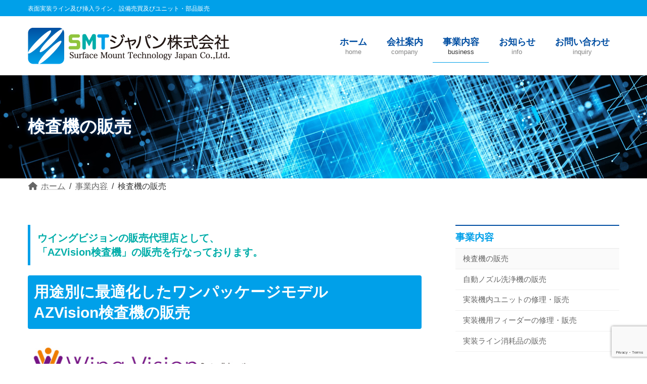

--- FILE ---
content_type: text/html; charset=utf-8
request_url: https://www.google.com/recaptcha/api2/anchor?ar=1&k=6LeWoYEiAAAAALLrm4_15d1goK_rhm06X09w-txn&co=aHR0cHM6Ly9zbXRqcC5uZXQ6NDQz&hl=en&v=PoyoqOPhxBO7pBk68S4YbpHZ&size=invisible&anchor-ms=20000&execute-ms=30000&cb=7gnm75iszbnn
body_size: 48775
content:
<!DOCTYPE HTML><html dir="ltr" lang="en"><head><meta http-equiv="Content-Type" content="text/html; charset=UTF-8">
<meta http-equiv="X-UA-Compatible" content="IE=edge">
<title>reCAPTCHA</title>
<style type="text/css">
/* cyrillic-ext */
@font-face {
  font-family: 'Roboto';
  font-style: normal;
  font-weight: 400;
  font-stretch: 100%;
  src: url(//fonts.gstatic.com/s/roboto/v48/KFO7CnqEu92Fr1ME7kSn66aGLdTylUAMa3GUBHMdazTgWw.woff2) format('woff2');
  unicode-range: U+0460-052F, U+1C80-1C8A, U+20B4, U+2DE0-2DFF, U+A640-A69F, U+FE2E-FE2F;
}
/* cyrillic */
@font-face {
  font-family: 'Roboto';
  font-style: normal;
  font-weight: 400;
  font-stretch: 100%;
  src: url(//fonts.gstatic.com/s/roboto/v48/KFO7CnqEu92Fr1ME7kSn66aGLdTylUAMa3iUBHMdazTgWw.woff2) format('woff2');
  unicode-range: U+0301, U+0400-045F, U+0490-0491, U+04B0-04B1, U+2116;
}
/* greek-ext */
@font-face {
  font-family: 'Roboto';
  font-style: normal;
  font-weight: 400;
  font-stretch: 100%;
  src: url(//fonts.gstatic.com/s/roboto/v48/KFO7CnqEu92Fr1ME7kSn66aGLdTylUAMa3CUBHMdazTgWw.woff2) format('woff2');
  unicode-range: U+1F00-1FFF;
}
/* greek */
@font-face {
  font-family: 'Roboto';
  font-style: normal;
  font-weight: 400;
  font-stretch: 100%;
  src: url(//fonts.gstatic.com/s/roboto/v48/KFO7CnqEu92Fr1ME7kSn66aGLdTylUAMa3-UBHMdazTgWw.woff2) format('woff2');
  unicode-range: U+0370-0377, U+037A-037F, U+0384-038A, U+038C, U+038E-03A1, U+03A3-03FF;
}
/* math */
@font-face {
  font-family: 'Roboto';
  font-style: normal;
  font-weight: 400;
  font-stretch: 100%;
  src: url(//fonts.gstatic.com/s/roboto/v48/KFO7CnqEu92Fr1ME7kSn66aGLdTylUAMawCUBHMdazTgWw.woff2) format('woff2');
  unicode-range: U+0302-0303, U+0305, U+0307-0308, U+0310, U+0312, U+0315, U+031A, U+0326-0327, U+032C, U+032F-0330, U+0332-0333, U+0338, U+033A, U+0346, U+034D, U+0391-03A1, U+03A3-03A9, U+03B1-03C9, U+03D1, U+03D5-03D6, U+03F0-03F1, U+03F4-03F5, U+2016-2017, U+2034-2038, U+203C, U+2040, U+2043, U+2047, U+2050, U+2057, U+205F, U+2070-2071, U+2074-208E, U+2090-209C, U+20D0-20DC, U+20E1, U+20E5-20EF, U+2100-2112, U+2114-2115, U+2117-2121, U+2123-214F, U+2190, U+2192, U+2194-21AE, U+21B0-21E5, U+21F1-21F2, U+21F4-2211, U+2213-2214, U+2216-22FF, U+2308-230B, U+2310, U+2319, U+231C-2321, U+2336-237A, U+237C, U+2395, U+239B-23B7, U+23D0, U+23DC-23E1, U+2474-2475, U+25AF, U+25B3, U+25B7, U+25BD, U+25C1, U+25CA, U+25CC, U+25FB, U+266D-266F, U+27C0-27FF, U+2900-2AFF, U+2B0E-2B11, U+2B30-2B4C, U+2BFE, U+3030, U+FF5B, U+FF5D, U+1D400-1D7FF, U+1EE00-1EEFF;
}
/* symbols */
@font-face {
  font-family: 'Roboto';
  font-style: normal;
  font-weight: 400;
  font-stretch: 100%;
  src: url(//fonts.gstatic.com/s/roboto/v48/KFO7CnqEu92Fr1ME7kSn66aGLdTylUAMaxKUBHMdazTgWw.woff2) format('woff2');
  unicode-range: U+0001-000C, U+000E-001F, U+007F-009F, U+20DD-20E0, U+20E2-20E4, U+2150-218F, U+2190, U+2192, U+2194-2199, U+21AF, U+21E6-21F0, U+21F3, U+2218-2219, U+2299, U+22C4-22C6, U+2300-243F, U+2440-244A, U+2460-24FF, U+25A0-27BF, U+2800-28FF, U+2921-2922, U+2981, U+29BF, U+29EB, U+2B00-2BFF, U+4DC0-4DFF, U+FFF9-FFFB, U+10140-1018E, U+10190-1019C, U+101A0, U+101D0-101FD, U+102E0-102FB, U+10E60-10E7E, U+1D2C0-1D2D3, U+1D2E0-1D37F, U+1F000-1F0FF, U+1F100-1F1AD, U+1F1E6-1F1FF, U+1F30D-1F30F, U+1F315, U+1F31C, U+1F31E, U+1F320-1F32C, U+1F336, U+1F378, U+1F37D, U+1F382, U+1F393-1F39F, U+1F3A7-1F3A8, U+1F3AC-1F3AF, U+1F3C2, U+1F3C4-1F3C6, U+1F3CA-1F3CE, U+1F3D4-1F3E0, U+1F3ED, U+1F3F1-1F3F3, U+1F3F5-1F3F7, U+1F408, U+1F415, U+1F41F, U+1F426, U+1F43F, U+1F441-1F442, U+1F444, U+1F446-1F449, U+1F44C-1F44E, U+1F453, U+1F46A, U+1F47D, U+1F4A3, U+1F4B0, U+1F4B3, U+1F4B9, U+1F4BB, U+1F4BF, U+1F4C8-1F4CB, U+1F4D6, U+1F4DA, U+1F4DF, U+1F4E3-1F4E6, U+1F4EA-1F4ED, U+1F4F7, U+1F4F9-1F4FB, U+1F4FD-1F4FE, U+1F503, U+1F507-1F50B, U+1F50D, U+1F512-1F513, U+1F53E-1F54A, U+1F54F-1F5FA, U+1F610, U+1F650-1F67F, U+1F687, U+1F68D, U+1F691, U+1F694, U+1F698, U+1F6AD, U+1F6B2, U+1F6B9-1F6BA, U+1F6BC, U+1F6C6-1F6CF, U+1F6D3-1F6D7, U+1F6E0-1F6EA, U+1F6F0-1F6F3, U+1F6F7-1F6FC, U+1F700-1F7FF, U+1F800-1F80B, U+1F810-1F847, U+1F850-1F859, U+1F860-1F887, U+1F890-1F8AD, U+1F8B0-1F8BB, U+1F8C0-1F8C1, U+1F900-1F90B, U+1F93B, U+1F946, U+1F984, U+1F996, U+1F9E9, U+1FA00-1FA6F, U+1FA70-1FA7C, U+1FA80-1FA89, U+1FA8F-1FAC6, U+1FACE-1FADC, U+1FADF-1FAE9, U+1FAF0-1FAF8, U+1FB00-1FBFF;
}
/* vietnamese */
@font-face {
  font-family: 'Roboto';
  font-style: normal;
  font-weight: 400;
  font-stretch: 100%;
  src: url(//fonts.gstatic.com/s/roboto/v48/KFO7CnqEu92Fr1ME7kSn66aGLdTylUAMa3OUBHMdazTgWw.woff2) format('woff2');
  unicode-range: U+0102-0103, U+0110-0111, U+0128-0129, U+0168-0169, U+01A0-01A1, U+01AF-01B0, U+0300-0301, U+0303-0304, U+0308-0309, U+0323, U+0329, U+1EA0-1EF9, U+20AB;
}
/* latin-ext */
@font-face {
  font-family: 'Roboto';
  font-style: normal;
  font-weight: 400;
  font-stretch: 100%;
  src: url(//fonts.gstatic.com/s/roboto/v48/KFO7CnqEu92Fr1ME7kSn66aGLdTylUAMa3KUBHMdazTgWw.woff2) format('woff2');
  unicode-range: U+0100-02BA, U+02BD-02C5, U+02C7-02CC, U+02CE-02D7, U+02DD-02FF, U+0304, U+0308, U+0329, U+1D00-1DBF, U+1E00-1E9F, U+1EF2-1EFF, U+2020, U+20A0-20AB, U+20AD-20C0, U+2113, U+2C60-2C7F, U+A720-A7FF;
}
/* latin */
@font-face {
  font-family: 'Roboto';
  font-style: normal;
  font-weight: 400;
  font-stretch: 100%;
  src: url(//fonts.gstatic.com/s/roboto/v48/KFO7CnqEu92Fr1ME7kSn66aGLdTylUAMa3yUBHMdazQ.woff2) format('woff2');
  unicode-range: U+0000-00FF, U+0131, U+0152-0153, U+02BB-02BC, U+02C6, U+02DA, U+02DC, U+0304, U+0308, U+0329, U+2000-206F, U+20AC, U+2122, U+2191, U+2193, U+2212, U+2215, U+FEFF, U+FFFD;
}
/* cyrillic-ext */
@font-face {
  font-family: 'Roboto';
  font-style: normal;
  font-weight: 500;
  font-stretch: 100%;
  src: url(//fonts.gstatic.com/s/roboto/v48/KFO7CnqEu92Fr1ME7kSn66aGLdTylUAMa3GUBHMdazTgWw.woff2) format('woff2');
  unicode-range: U+0460-052F, U+1C80-1C8A, U+20B4, U+2DE0-2DFF, U+A640-A69F, U+FE2E-FE2F;
}
/* cyrillic */
@font-face {
  font-family: 'Roboto';
  font-style: normal;
  font-weight: 500;
  font-stretch: 100%;
  src: url(//fonts.gstatic.com/s/roboto/v48/KFO7CnqEu92Fr1ME7kSn66aGLdTylUAMa3iUBHMdazTgWw.woff2) format('woff2');
  unicode-range: U+0301, U+0400-045F, U+0490-0491, U+04B0-04B1, U+2116;
}
/* greek-ext */
@font-face {
  font-family: 'Roboto';
  font-style: normal;
  font-weight: 500;
  font-stretch: 100%;
  src: url(//fonts.gstatic.com/s/roboto/v48/KFO7CnqEu92Fr1ME7kSn66aGLdTylUAMa3CUBHMdazTgWw.woff2) format('woff2');
  unicode-range: U+1F00-1FFF;
}
/* greek */
@font-face {
  font-family: 'Roboto';
  font-style: normal;
  font-weight: 500;
  font-stretch: 100%;
  src: url(//fonts.gstatic.com/s/roboto/v48/KFO7CnqEu92Fr1ME7kSn66aGLdTylUAMa3-UBHMdazTgWw.woff2) format('woff2');
  unicode-range: U+0370-0377, U+037A-037F, U+0384-038A, U+038C, U+038E-03A1, U+03A3-03FF;
}
/* math */
@font-face {
  font-family: 'Roboto';
  font-style: normal;
  font-weight: 500;
  font-stretch: 100%;
  src: url(//fonts.gstatic.com/s/roboto/v48/KFO7CnqEu92Fr1ME7kSn66aGLdTylUAMawCUBHMdazTgWw.woff2) format('woff2');
  unicode-range: U+0302-0303, U+0305, U+0307-0308, U+0310, U+0312, U+0315, U+031A, U+0326-0327, U+032C, U+032F-0330, U+0332-0333, U+0338, U+033A, U+0346, U+034D, U+0391-03A1, U+03A3-03A9, U+03B1-03C9, U+03D1, U+03D5-03D6, U+03F0-03F1, U+03F4-03F5, U+2016-2017, U+2034-2038, U+203C, U+2040, U+2043, U+2047, U+2050, U+2057, U+205F, U+2070-2071, U+2074-208E, U+2090-209C, U+20D0-20DC, U+20E1, U+20E5-20EF, U+2100-2112, U+2114-2115, U+2117-2121, U+2123-214F, U+2190, U+2192, U+2194-21AE, U+21B0-21E5, U+21F1-21F2, U+21F4-2211, U+2213-2214, U+2216-22FF, U+2308-230B, U+2310, U+2319, U+231C-2321, U+2336-237A, U+237C, U+2395, U+239B-23B7, U+23D0, U+23DC-23E1, U+2474-2475, U+25AF, U+25B3, U+25B7, U+25BD, U+25C1, U+25CA, U+25CC, U+25FB, U+266D-266F, U+27C0-27FF, U+2900-2AFF, U+2B0E-2B11, U+2B30-2B4C, U+2BFE, U+3030, U+FF5B, U+FF5D, U+1D400-1D7FF, U+1EE00-1EEFF;
}
/* symbols */
@font-face {
  font-family: 'Roboto';
  font-style: normal;
  font-weight: 500;
  font-stretch: 100%;
  src: url(//fonts.gstatic.com/s/roboto/v48/KFO7CnqEu92Fr1ME7kSn66aGLdTylUAMaxKUBHMdazTgWw.woff2) format('woff2');
  unicode-range: U+0001-000C, U+000E-001F, U+007F-009F, U+20DD-20E0, U+20E2-20E4, U+2150-218F, U+2190, U+2192, U+2194-2199, U+21AF, U+21E6-21F0, U+21F3, U+2218-2219, U+2299, U+22C4-22C6, U+2300-243F, U+2440-244A, U+2460-24FF, U+25A0-27BF, U+2800-28FF, U+2921-2922, U+2981, U+29BF, U+29EB, U+2B00-2BFF, U+4DC0-4DFF, U+FFF9-FFFB, U+10140-1018E, U+10190-1019C, U+101A0, U+101D0-101FD, U+102E0-102FB, U+10E60-10E7E, U+1D2C0-1D2D3, U+1D2E0-1D37F, U+1F000-1F0FF, U+1F100-1F1AD, U+1F1E6-1F1FF, U+1F30D-1F30F, U+1F315, U+1F31C, U+1F31E, U+1F320-1F32C, U+1F336, U+1F378, U+1F37D, U+1F382, U+1F393-1F39F, U+1F3A7-1F3A8, U+1F3AC-1F3AF, U+1F3C2, U+1F3C4-1F3C6, U+1F3CA-1F3CE, U+1F3D4-1F3E0, U+1F3ED, U+1F3F1-1F3F3, U+1F3F5-1F3F7, U+1F408, U+1F415, U+1F41F, U+1F426, U+1F43F, U+1F441-1F442, U+1F444, U+1F446-1F449, U+1F44C-1F44E, U+1F453, U+1F46A, U+1F47D, U+1F4A3, U+1F4B0, U+1F4B3, U+1F4B9, U+1F4BB, U+1F4BF, U+1F4C8-1F4CB, U+1F4D6, U+1F4DA, U+1F4DF, U+1F4E3-1F4E6, U+1F4EA-1F4ED, U+1F4F7, U+1F4F9-1F4FB, U+1F4FD-1F4FE, U+1F503, U+1F507-1F50B, U+1F50D, U+1F512-1F513, U+1F53E-1F54A, U+1F54F-1F5FA, U+1F610, U+1F650-1F67F, U+1F687, U+1F68D, U+1F691, U+1F694, U+1F698, U+1F6AD, U+1F6B2, U+1F6B9-1F6BA, U+1F6BC, U+1F6C6-1F6CF, U+1F6D3-1F6D7, U+1F6E0-1F6EA, U+1F6F0-1F6F3, U+1F6F7-1F6FC, U+1F700-1F7FF, U+1F800-1F80B, U+1F810-1F847, U+1F850-1F859, U+1F860-1F887, U+1F890-1F8AD, U+1F8B0-1F8BB, U+1F8C0-1F8C1, U+1F900-1F90B, U+1F93B, U+1F946, U+1F984, U+1F996, U+1F9E9, U+1FA00-1FA6F, U+1FA70-1FA7C, U+1FA80-1FA89, U+1FA8F-1FAC6, U+1FACE-1FADC, U+1FADF-1FAE9, U+1FAF0-1FAF8, U+1FB00-1FBFF;
}
/* vietnamese */
@font-face {
  font-family: 'Roboto';
  font-style: normal;
  font-weight: 500;
  font-stretch: 100%;
  src: url(//fonts.gstatic.com/s/roboto/v48/KFO7CnqEu92Fr1ME7kSn66aGLdTylUAMa3OUBHMdazTgWw.woff2) format('woff2');
  unicode-range: U+0102-0103, U+0110-0111, U+0128-0129, U+0168-0169, U+01A0-01A1, U+01AF-01B0, U+0300-0301, U+0303-0304, U+0308-0309, U+0323, U+0329, U+1EA0-1EF9, U+20AB;
}
/* latin-ext */
@font-face {
  font-family: 'Roboto';
  font-style: normal;
  font-weight: 500;
  font-stretch: 100%;
  src: url(//fonts.gstatic.com/s/roboto/v48/KFO7CnqEu92Fr1ME7kSn66aGLdTylUAMa3KUBHMdazTgWw.woff2) format('woff2');
  unicode-range: U+0100-02BA, U+02BD-02C5, U+02C7-02CC, U+02CE-02D7, U+02DD-02FF, U+0304, U+0308, U+0329, U+1D00-1DBF, U+1E00-1E9F, U+1EF2-1EFF, U+2020, U+20A0-20AB, U+20AD-20C0, U+2113, U+2C60-2C7F, U+A720-A7FF;
}
/* latin */
@font-face {
  font-family: 'Roboto';
  font-style: normal;
  font-weight: 500;
  font-stretch: 100%;
  src: url(//fonts.gstatic.com/s/roboto/v48/KFO7CnqEu92Fr1ME7kSn66aGLdTylUAMa3yUBHMdazQ.woff2) format('woff2');
  unicode-range: U+0000-00FF, U+0131, U+0152-0153, U+02BB-02BC, U+02C6, U+02DA, U+02DC, U+0304, U+0308, U+0329, U+2000-206F, U+20AC, U+2122, U+2191, U+2193, U+2212, U+2215, U+FEFF, U+FFFD;
}
/* cyrillic-ext */
@font-face {
  font-family: 'Roboto';
  font-style: normal;
  font-weight: 900;
  font-stretch: 100%;
  src: url(//fonts.gstatic.com/s/roboto/v48/KFO7CnqEu92Fr1ME7kSn66aGLdTylUAMa3GUBHMdazTgWw.woff2) format('woff2');
  unicode-range: U+0460-052F, U+1C80-1C8A, U+20B4, U+2DE0-2DFF, U+A640-A69F, U+FE2E-FE2F;
}
/* cyrillic */
@font-face {
  font-family: 'Roboto';
  font-style: normal;
  font-weight: 900;
  font-stretch: 100%;
  src: url(//fonts.gstatic.com/s/roboto/v48/KFO7CnqEu92Fr1ME7kSn66aGLdTylUAMa3iUBHMdazTgWw.woff2) format('woff2');
  unicode-range: U+0301, U+0400-045F, U+0490-0491, U+04B0-04B1, U+2116;
}
/* greek-ext */
@font-face {
  font-family: 'Roboto';
  font-style: normal;
  font-weight: 900;
  font-stretch: 100%;
  src: url(//fonts.gstatic.com/s/roboto/v48/KFO7CnqEu92Fr1ME7kSn66aGLdTylUAMa3CUBHMdazTgWw.woff2) format('woff2');
  unicode-range: U+1F00-1FFF;
}
/* greek */
@font-face {
  font-family: 'Roboto';
  font-style: normal;
  font-weight: 900;
  font-stretch: 100%;
  src: url(//fonts.gstatic.com/s/roboto/v48/KFO7CnqEu92Fr1ME7kSn66aGLdTylUAMa3-UBHMdazTgWw.woff2) format('woff2');
  unicode-range: U+0370-0377, U+037A-037F, U+0384-038A, U+038C, U+038E-03A1, U+03A3-03FF;
}
/* math */
@font-face {
  font-family: 'Roboto';
  font-style: normal;
  font-weight: 900;
  font-stretch: 100%;
  src: url(//fonts.gstatic.com/s/roboto/v48/KFO7CnqEu92Fr1ME7kSn66aGLdTylUAMawCUBHMdazTgWw.woff2) format('woff2');
  unicode-range: U+0302-0303, U+0305, U+0307-0308, U+0310, U+0312, U+0315, U+031A, U+0326-0327, U+032C, U+032F-0330, U+0332-0333, U+0338, U+033A, U+0346, U+034D, U+0391-03A1, U+03A3-03A9, U+03B1-03C9, U+03D1, U+03D5-03D6, U+03F0-03F1, U+03F4-03F5, U+2016-2017, U+2034-2038, U+203C, U+2040, U+2043, U+2047, U+2050, U+2057, U+205F, U+2070-2071, U+2074-208E, U+2090-209C, U+20D0-20DC, U+20E1, U+20E5-20EF, U+2100-2112, U+2114-2115, U+2117-2121, U+2123-214F, U+2190, U+2192, U+2194-21AE, U+21B0-21E5, U+21F1-21F2, U+21F4-2211, U+2213-2214, U+2216-22FF, U+2308-230B, U+2310, U+2319, U+231C-2321, U+2336-237A, U+237C, U+2395, U+239B-23B7, U+23D0, U+23DC-23E1, U+2474-2475, U+25AF, U+25B3, U+25B7, U+25BD, U+25C1, U+25CA, U+25CC, U+25FB, U+266D-266F, U+27C0-27FF, U+2900-2AFF, U+2B0E-2B11, U+2B30-2B4C, U+2BFE, U+3030, U+FF5B, U+FF5D, U+1D400-1D7FF, U+1EE00-1EEFF;
}
/* symbols */
@font-face {
  font-family: 'Roboto';
  font-style: normal;
  font-weight: 900;
  font-stretch: 100%;
  src: url(//fonts.gstatic.com/s/roboto/v48/KFO7CnqEu92Fr1ME7kSn66aGLdTylUAMaxKUBHMdazTgWw.woff2) format('woff2');
  unicode-range: U+0001-000C, U+000E-001F, U+007F-009F, U+20DD-20E0, U+20E2-20E4, U+2150-218F, U+2190, U+2192, U+2194-2199, U+21AF, U+21E6-21F0, U+21F3, U+2218-2219, U+2299, U+22C4-22C6, U+2300-243F, U+2440-244A, U+2460-24FF, U+25A0-27BF, U+2800-28FF, U+2921-2922, U+2981, U+29BF, U+29EB, U+2B00-2BFF, U+4DC0-4DFF, U+FFF9-FFFB, U+10140-1018E, U+10190-1019C, U+101A0, U+101D0-101FD, U+102E0-102FB, U+10E60-10E7E, U+1D2C0-1D2D3, U+1D2E0-1D37F, U+1F000-1F0FF, U+1F100-1F1AD, U+1F1E6-1F1FF, U+1F30D-1F30F, U+1F315, U+1F31C, U+1F31E, U+1F320-1F32C, U+1F336, U+1F378, U+1F37D, U+1F382, U+1F393-1F39F, U+1F3A7-1F3A8, U+1F3AC-1F3AF, U+1F3C2, U+1F3C4-1F3C6, U+1F3CA-1F3CE, U+1F3D4-1F3E0, U+1F3ED, U+1F3F1-1F3F3, U+1F3F5-1F3F7, U+1F408, U+1F415, U+1F41F, U+1F426, U+1F43F, U+1F441-1F442, U+1F444, U+1F446-1F449, U+1F44C-1F44E, U+1F453, U+1F46A, U+1F47D, U+1F4A3, U+1F4B0, U+1F4B3, U+1F4B9, U+1F4BB, U+1F4BF, U+1F4C8-1F4CB, U+1F4D6, U+1F4DA, U+1F4DF, U+1F4E3-1F4E6, U+1F4EA-1F4ED, U+1F4F7, U+1F4F9-1F4FB, U+1F4FD-1F4FE, U+1F503, U+1F507-1F50B, U+1F50D, U+1F512-1F513, U+1F53E-1F54A, U+1F54F-1F5FA, U+1F610, U+1F650-1F67F, U+1F687, U+1F68D, U+1F691, U+1F694, U+1F698, U+1F6AD, U+1F6B2, U+1F6B9-1F6BA, U+1F6BC, U+1F6C6-1F6CF, U+1F6D3-1F6D7, U+1F6E0-1F6EA, U+1F6F0-1F6F3, U+1F6F7-1F6FC, U+1F700-1F7FF, U+1F800-1F80B, U+1F810-1F847, U+1F850-1F859, U+1F860-1F887, U+1F890-1F8AD, U+1F8B0-1F8BB, U+1F8C0-1F8C1, U+1F900-1F90B, U+1F93B, U+1F946, U+1F984, U+1F996, U+1F9E9, U+1FA00-1FA6F, U+1FA70-1FA7C, U+1FA80-1FA89, U+1FA8F-1FAC6, U+1FACE-1FADC, U+1FADF-1FAE9, U+1FAF0-1FAF8, U+1FB00-1FBFF;
}
/* vietnamese */
@font-face {
  font-family: 'Roboto';
  font-style: normal;
  font-weight: 900;
  font-stretch: 100%;
  src: url(//fonts.gstatic.com/s/roboto/v48/KFO7CnqEu92Fr1ME7kSn66aGLdTylUAMa3OUBHMdazTgWw.woff2) format('woff2');
  unicode-range: U+0102-0103, U+0110-0111, U+0128-0129, U+0168-0169, U+01A0-01A1, U+01AF-01B0, U+0300-0301, U+0303-0304, U+0308-0309, U+0323, U+0329, U+1EA0-1EF9, U+20AB;
}
/* latin-ext */
@font-face {
  font-family: 'Roboto';
  font-style: normal;
  font-weight: 900;
  font-stretch: 100%;
  src: url(//fonts.gstatic.com/s/roboto/v48/KFO7CnqEu92Fr1ME7kSn66aGLdTylUAMa3KUBHMdazTgWw.woff2) format('woff2');
  unicode-range: U+0100-02BA, U+02BD-02C5, U+02C7-02CC, U+02CE-02D7, U+02DD-02FF, U+0304, U+0308, U+0329, U+1D00-1DBF, U+1E00-1E9F, U+1EF2-1EFF, U+2020, U+20A0-20AB, U+20AD-20C0, U+2113, U+2C60-2C7F, U+A720-A7FF;
}
/* latin */
@font-face {
  font-family: 'Roboto';
  font-style: normal;
  font-weight: 900;
  font-stretch: 100%;
  src: url(//fonts.gstatic.com/s/roboto/v48/KFO7CnqEu92Fr1ME7kSn66aGLdTylUAMa3yUBHMdazQ.woff2) format('woff2');
  unicode-range: U+0000-00FF, U+0131, U+0152-0153, U+02BB-02BC, U+02C6, U+02DA, U+02DC, U+0304, U+0308, U+0329, U+2000-206F, U+20AC, U+2122, U+2191, U+2193, U+2212, U+2215, U+FEFF, U+FFFD;
}

</style>
<link rel="stylesheet" type="text/css" href="https://www.gstatic.com/recaptcha/releases/PoyoqOPhxBO7pBk68S4YbpHZ/styles__ltr.css">
<script nonce="dkxwTXYnij0qORTXEXJ53g" type="text/javascript">window['__recaptcha_api'] = 'https://www.google.com/recaptcha/api2/';</script>
<script type="text/javascript" src="https://www.gstatic.com/recaptcha/releases/PoyoqOPhxBO7pBk68S4YbpHZ/recaptcha__en.js" nonce="dkxwTXYnij0qORTXEXJ53g">
      
    </script></head>
<body><div id="rc-anchor-alert" class="rc-anchor-alert"></div>
<input type="hidden" id="recaptcha-token" value="[base64]">
<script type="text/javascript" nonce="dkxwTXYnij0qORTXEXJ53g">
      recaptcha.anchor.Main.init("[\x22ainput\x22,[\x22bgdata\x22,\x22\x22,\[base64]/[base64]/UltIKytdPWE6KGE8MjA0OD9SW0grK109YT4+NnwxOTI6KChhJjY0NTEyKT09NTUyOTYmJnErMTxoLmxlbmd0aCYmKGguY2hhckNvZGVBdChxKzEpJjY0NTEyKT09NTYzMjA/[base64]/MjU1OlI/[base64]/[base64]/[base64]/[base64]/[base64]/[base64]/[base64]/[base64]/[base64]/[base64]\x22,\[base64]\x22,\x22w4Y5wrfCtlHCksKlGMK4w43DrSRdwpdYwohLwpNCwrLDg0zDv3rCh19Pw6zCksObwpnDmXfCgMOlw7XDlGvCjRLCgh3DksOLYkjDnhLDqcOuwo/ClcKDCsK1S8KfNMODEcO/w6DCmcOYwrXChF4tJgAdQmJmasKLJMOjw6rDo8OFwpRfwqPDg3wpNcKbWzJHLcO/TkZ7w6gtwqEBCMKMdMOJGsKHesOjGcK+w582Qm/DvcOkw6E/[base64]/CoQMqUsKGNcOjQcK2w7vDiEp0H0XCksOlwpckw6YpwrfCp8KCwpVyb0gmFcK/ZMKGwoJqw55OwowgVMKiwplKw6tYwogzw7vDrcO2NcO/UDF4w5zCp8K2CcO2LxvCk8O8w6nDlsKmwqQmUcKZworCrirDjMKpw5/DksOmX8Oewr3CssO4EsKWwp/Dp8OzVMOEwqliNcK6worCgcOQUcOCBcOWPDPDp3Aqw45+w6bCg8KYF8K1w5PDqVh9wqrCosK5wrB3eDvCicOEbcK4wqPCnGnCvxM/woUiwoIqw49vBwvClHU1wqLCscKBUsK2BmDCu8KEwrs5w4rDmzRLwoh4IgbCnHPCgDZAwrsBwrxaw7xHYEbCl8Kgw6MZZAxsYlQAbnh7dsOERDgSw5Njw5/CucO9wpJiAGN+w7MHLBFfwovDq8OZHVTCgVtACsKyQ0poccO5w5TDmcOswpoDFMKMeEwjFsK1QsOfwogYasKbRwHCo8KdwrTDrsOKJ8O5bC7Dm8Kmw57CiyXDscKLw71hw4oywqvDmsKfw7k9LD8oeMKfw54ew6/[base64]/DtsOXwrwSajjDhhw+IcOwSsO6w68TwrrCpsOebMO0w6HDkFXDgD/Co07CkGbDgcORIVHDuD4yFmvCnsOEwo7DmsKHwo3CtsOnworDpglJXiplwprDsSlsVisnflQBasOgwprDmjQiwo3DrQtywpRDQsK4JcO2w6/CqMOhcBrDicKFI2QHwpnCisOBdBgbw7xkaMOuwr3Dm8ORwpUNw4hDw4PCkcK/C8OpOFEgH8OBwpIqwpbCkMKIQsOTwonCskrDlsKMX8KUFcKMw4dHw63DvR5Cw6DDu8Ogw7LDpH7ChsOpWMKEGU9BZm09RTZLw7BbfsKgC8Ouw6vCiMOkw7HDtTbDpMOuXFzClmrCjsO0woBGPhEhwo5pw7VTw5XCmsO5w6PDtsK6JMOOEiYsw4Q4wo5jwoA/w5rDqcOgWU3Cm8KMZkLCoRDDnFnDhsOmwrPDo8O3Z8Kaf8Ouw5sbGsOiGsK1w5ADcGLDnXrDhMOQw6nCm1dCD8Kfw7Aue1ErbRYDw5XCkXXCimw0AGzDpkTCjMKtw5TDmMO+w6rCh1Bdwq3DsnPDhMOKw7zDplBpw7tcHMOOw47ChWI6wqnDnMKyw6xFwq/Dll7Djn/DnUPCvcODwqHDiirDusK6esOmVmHDrcOcb8KcPlp7dsKTfsOTwozDvsKNV8KSwoXDscKTfMOBw6tVw5TDicOWw4NjCCTCrMOBw4sPRsOjIFTDt8OAUTXCiB52bsOSCDnCqj4UFMOaBMOVdcKheWA6QzAQw7vDtX4PwoUfAsOmw47CtcOBw7JYw75NwoPCo8OlCsO/w55nTCjDp8K1BsO3wpBWw7YZw5PDsMOIwqoUwojDicKHw6Yrw6fDmMK2w4HCisKcwqhWKAbCicOMJsOQw6PCn39lwrfCklV9w7IYwoceLsOpw5U8w6h8w5/CphNPwqrCmMOZZlrDjAoQE2QEw6x/JsK7GSBAw4Fmw77DkcK+dcKYa8KiOBLDpcOpVxTCpMOtEHgdQ8Oywo3DoXnDhUliZMOSfEvDiMKAIwRLR8Onwp/CocOQIXQ6wozDuRvCgsKCwovCjsKnwo07w7TDpRMowqsOwo1Uw5xgfyzDt8OGwqxrwo4kH1FSwq0qbMOVwrzDowtTKsOtRMKfL8KLw7rDl8OqW8KiB8KFw7PCiC3Dml7CvRLCksK0wo/CuMKTBHfDiFtYV8OPwoPCkEtwWj9WTktoTcOWwqRdCh4tOWJJw7cLw7gMwp92F8KBw4M7IsOZwqcdwrHDuMOrMHkHFQzChgxjw4HCnsKjH0YwwohYIMOmw4rCi2bDnxACw6IiFsOSM8KODQzDrQnDhcONwqrDp8KjXiQmd1BQw6ALw4kdw4fDnMOLKR/CqcKuw6FXHhlDw5Jrw6rCuMOlw5YcF8OPwpjDsgPDsgVtHcOCwpVND8KEbGbDvcKowoVbwpzCvcKMbA/[base64]/YQPCmnJVwozDpiHCvUDDmhZBwqzDkcKRw43Dox8HHcKDw5wfdV0kwoVOwrwXAMOrw6QMwoMSDSt/woplUsKew4TDhcO4w6kpIMOPw7vDl8OWwpwIOQDCh8KCYMKwah7DoS8/wqnDqg/DrCN0wqnCocK+JcKkAi3Cp8Ksw5UcL8Oow5bDiiB4wpQUJsOSFsOlw6HCh8OLNsKewrJoC8OHZMO+E2prwofDowXCsTHDgCnCn3nCrTE/eEEoZ2VIworDo8KNwrNccsKcS8KNw5/DpXrDosKswqk6QsOjcn4gw6UBwpxbaMOMIj02w4AtCcOsSsO3SyTCgWR9dMOtBk7DjR14DcOdbMOQwrBCIsO/TsO0V8OGw5w1TQALWQrCq0rCrj7CsXtyB3bDj8KXwp3DgcO1FRPDoh7CkMOnw7zDtzPDnsOVw5BcJQHCnGdXNV/[base64]/DsMOUSh1sw4DDnsO7IQ1dA3bDtcOgw6hPFzx/w74SwrTDjsKNXsOSw4Zsw6fDp1rDi8KpwrvCo8OdfMODD8Olw7vCmcKlRMKZN8KNw67DhmPCuUnClBEINXPCvsKCwrTDkSjClcOqwo1Gw4nCnEwDw4HDmwknTsKefWHDvE/[base64]/DkRfCssKAGCTCrsOUw6UPw5JLw5Uowp9AA8KAckMAa8Oqw7PDrjYQw4TCs8Obwq8/[base64]/[base64]/Dp8O7B3NzW8KsbsKvwrnDn2h5w5zCnR7DvC/DmsO4wrMzV3fCpsK0Sj52wrV9woQSw7XCvMKJVCxYwpTCmMKqw74CR1DDpsOXw6nDhkBhwo/CksKAYEUyXsOpJcKyw7fDvmzClcO3wp/Cj8O1IMOefcKjEMOyw4/[base64]/DtMOrL8KBwo3CiMK3G3vCqmvCsg3CvTHDiAA1w7pdZsOeSMKIw6EMWsKbwpfCicKuwq8VJRbDksOXHFBhEMOUIcOBCyHDl0/CtcO/w4grD2TCjw1lwqgaLMOscxxwwrXCtMOvFMKpwqHDiDNYEMKbeXkAc8KMUiHCn8KSaGvDnMKqwqtCS8KUw6/DusOSIHgVRg/[base64]/Dm8K1w5DDl8O+McOMwpEoZCQxwovDisOsUQ7CocOXw7zCp8KrwoEIE8KwY1gBfVgwIsOKcMKZRcO/[base64]/Dn8OmwqTCrsKdYjUUwqnCksKMw6Jhc3nCl8OHwpoWZsKRTjpTKsK5BCgyw4V+bMONDDFKQMKDwp94KMKKQQ7CrUsyw5tRwqfDgMOxw67CiSjCrcK5PsOiwpXCtMK3ZTPDi8K9wp/CjDbCsHw/w7XDiB0ZwoNGfm7CjsK3woDDjmfCpHPCusKyw5hBw4cyw5ADwqsiw43Dhj4WPcOJcMOJw6jCv2Fbwrh8w5cHKMO+w7DCvizCgMKROMO6fMKBwr3DrwrDtVNDw4/[base64]/dcOKLRfDpCVFw6/CjUDCqMOmwqDCgkxYEhTCoMO3w6JPXsOUw5ZJw5/Cr2HDsjJQwpk5w5d/wp3Cpg0hw7MGFcOTZB10Dz7DicOkfwvCt8O+wr1dwoBPw7XDr8Ocw4UoN8O3w54EZRXChsKww5AfwqgPXsOmwpl9B8KBwpvDn2jDkFTDtsKcwpVQJCsUw60lRMKYeCIbwpcKTcKPwoTCrF95GcKdR8KQYMKHScO8HgTCjVzCj8KIJ8O/BGIyw4ZyLiXDusKwwpsYacK1DMKLw7nDuCHChR/DtytdTMK0PsKMwo/DilzChhxHXgrDqRYbw49Mw71hw4fCokjDosOHaxjDqMORwrNkWsKwwrTDnEfCu8KMwpFbw4lCd8KuO8OAEcOjesK5MsOUXGfCskDDksODw43Dp37CpRg/w4Y6b1zDrMKcw4nDmMOwYGXDgh/DjsKCw7XDmmwyXcOvwotTw7nCghHCt8Kzw7oxwpMyKHzDpzt5DADDhMO5UcO1G8KWwpbCsjsydcOGwoEowqLCky0gOMOVwpI5wqvDt8Knw6hAwqkGIgBpw7ssFCLDqMKiwpExw6HDuU86woVAEgtbA13Cnng+wrzDu8OUNcKOecObDwzCoMKrwrTDt8KCwqkfwp9ZYH/DphjCkU4iwpPCjzgtbXTCrkRBbUBtwozDv8Orw6Rww5HCl8KyL8OeFsOhI8KLORBFworDhyDCoxLDox/CpWzCqcO5DsOrXn0THk0IGMOVw5Zdw65/XcK7wofCsnE/IQQMwqzClSAeJTbCszNnwq7CrxkZI8OnNMKqwo/DiBF4woUewpLCl8O1w5vDvgoXw5EIw6lhwrXCpAMHw4oIWDMYwq4pK8OIw7/[base64]/[base64]/CrsKhw5p2cBIPw5UuHlvDvcOuBDc9YAo+Snc+FA5rw6Ipw5fDt1EAw64nw6khwoACw5U6w4UwwoE1w4bDrw/[base64]/wrHCr3nCp8KqNSnCp8KvwqRqwqHCpAPDjzgcw4IXKMK+wpYHwokYAGHDjcKvw54Pwp7DuT/DgFpSGUPDisOGKQgOwpg/wrFYRBbDoTvDrMK5w7ACw4TCnHIXw651w559PGfCmcKfwp4cwqc3wrpUwpVhw55jw7E8UAI3wq/ChQDDu8KhwrPDpUcMNsKEw7XDtcKiF1Q2Tm/CjsOGanTCosKqc8Kqwp/Chhx7JcKWwrsiBsO9w5hZVMKgCMKYADNywq/DqsKmwqrCjksZwoRDwrPCsRPDqMKmT0pzwot3w5xIHRPDosO2UmTDmjAUwrAAw7ZdZcOoSwU2w4rCq8KRL8Klw4Vaw6RMWQwoIBrDrmsqI8OOQzTDmcOvQMKsU1o3M8OZSsOmwpfDgBXDtcOxwqF6w4hHf0Jbw6DDsyEpZcKIw6wDwqnDksKCF1Rsw5/Dqjg+wrrCpBRkKnzCtHbDusOPRlkNw6nDvcO0wqU3wq7DrHvCp2vCr3jDjlcBGCXDlcKBw5pTdcKjFQtsw68Yw5M/[base64]/DpHdnw6pbwoTDgcKCwp/CrcKWw77DuxbCnsKjAxHDucOwP8KxwqgrDMK5b8Ozw44kw7crMwHDmQvDk2IoUcKVHnrCvE/CuEk4KCpgw6tZwpR3wp0Jw5/DoWXDisKYwroMcsKWGknCiSknw7rDjsOGcGNSK8OWHsOaZEjDmMKPUgJRw5F+FsKvasKMHG1mEMOrwpTDpGFdwo0pwpzCoHHClS/Cqx8bRl/Cg8OdwprDs8KZcG3CssOcYywXNlIlw5/Ci8KLacKBFS7CrcOAN1ReRjlaw68pR8OTw4PDm8OWw5hXT8O0YzMSwrrCkXp4d8KtwqTCj1clfytiw6/Dn8OvKMOpw6/CpgpjK8K4b3rDlnzClGg/w68kMcO3AsO3w6DDoxTDg1lHHcO2wqxHT8O/w6fDscKNwqBpMk4OwpfCncOPYw9FRzzCjEgebsOCQsK0Jl1gw5zDlivDgsKMVMODYcK/PcO3SsKZKcOxwp5ywpNrOyfDjwMBD2TDjwvDjQ8Twoc/DytPSDoYPTDCscKQNcOsBcKEwoLDmiHCuATCrMOEwp3Dp1NLw4vCmcOTw6sYHMKsQ8ONwpbChh3CgA/DvjEkacKzPwjDrBBLRMKqw5EEwql9XcK+PW02w5fDhD1RfSolw7HDsMKcHR3CgMOewrzDtsKcwpA/I14+wonCpsKNwoJFOcK9wr3Di8KSN8O4wq7Co8Kjw7DCug8TbcKMwoBjw6hLHcKkwonCn8KXMjXCgsOCazjCpsKLCCvCo8KQwqDCtlDDkEfCrMOvwqFaw6/CkcOSK2fClRrCunzDpMOVwr/DjjHDgm4Sw6wUeMO+G8OSwrjDtX/DiBzDuTLDiCosHXkXwqdGwoLCmgI4R8OIK8OFw6lUZTkqwpscMlrDqi3Cv8O1w6PDj8OXwowIwo1ow7ZCaMOhwoY1wrTDlMKpw4McwrHCmcKiWsK9U8OJAsOMFik4wq43w4ZjecOxwqsmeD/CksOmJsKAX1XCp8OuwpfDoBjCn8KOw7wrwrgywrYCw7jCk3YgOMKdLGVGMMKWw4RYJxwLwqHCjTTCsxtUwqHDqXfDkw/CnUVdwqEewrrDpj1dJ2HDlzLCkMK3w7Q9w4BoH8KRwpTDmXrCosOqwoFFw6TDjsOlw6nClQ3Ds8KqwqE3RcO2Z3PCrcOTw5x2YXw3w6glTMO/[base64]/BsKoDlbDlULDq8KYw7fClGBEYsKePcKwJhDDp8OtMybDosKbUXXCrcKARGbDkMOcJB7CtTDDmRvClCTDkHbDtzgswr/Dr8OQS8Klw5gLwqdhwpTChMKgDT9xEzBjwrjDhMKZwooJwojCvz/Cvx8rCmXChMKYAhnDt8KJDXPDkMKGTX/DnSjDqMOmJyTDkyXDscK9wptabcOJQndsw6EJwrPCgcKqwohGAwcQw53DocKGL8Opw4vDjMOqw4tiwrwzHQVFBCPDmcK/MUDDscOHw4zCrD/Cug/CgMKsOMKNw6VLwrTCtVRKOBwYwq7DsFTDuMKbwqDCv3I6w6o5wqB7McOcwpjDkMKBEMOmwq8jw7Ngw7hSGndLQRTDj17Cgk7DqcOrQ8OyPTNXw4ItNMKwdy9dwr3Cv8OedTHDtsKnNT5nTMKQCMO6NB/CsVM8w74yF1TDjFk+E1bDvcKGOMOkwp/CgW8RwoYaw7kLw6LCuiULw5nCrcOtw4JswqLDosKiw7UJeMKcwp/DtB0+esO4HMK7BB8zw5xbUizDm8KgQMKSw7MMScKsWmLDr2PCqMK8wofCpsK/wrhXJcKtUcKFwoXDt8Kdwq46w5zDvx3CuMKjwrgOUyVIHhsJwpLCmMKiaMOAQsKCOzzCoTHCqcKGw4QUwpsfPMOpVhE+w7jCisKpSVdFdgDCjMKVEyfDtEBVPsO5HMKNdFsjwp/Dl8OgwrfDoi4NWcOnwpLCn8KRw6U/[base64]/DjExIfgjCpcKjwoPClMOKw5/DnsKvw5TDt8OAwrFBRlTCscKXFXsPBMOjwoouw7PDncOxw5rDgUzDrMKEwrHCvsKnwrkafsKlD37Dk8OtXsKtQMKcw5DDpBRXwqlswoI2dMOFBzfDocKww6PCllHDjsO/wrXCvsOfYREDw47CkcKJwpjCiXsKw7YBLsKtw5p9f8OewoR3w6VpY2dyRXLDqCNhSFJhw6NAwpXCpcK3wofDgVZ/wrNzw6NOBgF3wpTDgsOac8Opc8KIasKwLWY3wppYw6/Cg1LDuXrDrjQ+LMOEwrhRI8KewqFSwovCnlfCvVlawpbDg8KSwo3ChMKQBMOnwrTDoMKHwqpaXcK+VidUw4zDisOTwr3CligSQj98LMKddz3CvcKvUT/[base64]/wpjDnzPDq0ILw6bDohpsbRRVMHXDqgYgAcO4T1jDnsO2wo4LRwlpw64BwoJQVV3ClMKhD1laNkcnwqfCj8OiKAbCpFTDgEU/EMODYMKzwoApwrPCmcOew7nCtMOaw4MVEcKfwp92GcKmw4fCklvCpsOwwr/CuXBWwrDCtU/CsnTDncOTcT7DjWNaw6PCrFcnw6fDnMKww5jDvhXCpcOUwo1wwqfDgXDChcK7Nx8Jw63DlnLDhcKNe8OJRcOtLzTCnwh1e8KMbcK2AADCj8KZwpBRBH/[base64]/CsH1/K1LDpBYfw7nDgsK3w4kAQCvClwFhw5zChHAGexrDuGY2fcOHwo9eIsOmRRF1w6nClMKpw5jDgMOiw4rDmnzDjcOEwqnCkk7CjsOsw63Cg8Omw7BbGCHDsMKAw6DDu8KaCTkBKl/DucO4w5IbUcOrScO/w64WVMKjw5tpwq7CpcOjw7PDt8KcwojCoyfDgzjCoXPDgsOkYMKUb8OwUcOFwrbDgMOEDHbDtVtHwrx5wos1w4nCtcKhwotPw6XCoVk9XXoHwplsw6nCrV7DpVomwrXDo1lYBgHCjU9DwoLCjxzDo8KxeV1qP8OBw4/CqMOgwqBeNsOZw5vCrzLDonnDil5kw4txcAEiw65Vw7Mnw6QlBMKrZD/DlsOsfw/DljDCrQXDvMOmSSc2w5zCgcOPSiHDoMKaH8KbwqAgW8Ohw48PHHFRUSoSwq/CpMK2TcKNw7jCjsKhQcOxwrF6NcOBUxHCnXzCrXPDncKhw4vCnREbwopiCMKSKMKHM8KZAsOlBzvDh8ORwrEGLDbDiwd4w7/CoDtzw5FjZXpow55ww4BLw5rCssKqWsKGbmoXw5gzOsKewqDCocK8Y2rChz4gwqNiwpzDtMKeRy/Ck8OqNAXDi8OzwprChsObw5LCi8OeXMO2IHbDgcKzMMOgwpc8FkLDj8OUwrN9c8KnwpzChhA3fsK9X8K2wpfDscKNSn3DsMKyJsKVw4fDqCbCpkXDmcO8GycYwoXCr8KMRGcvwpw3wqsMScO3wolGNMK/wqTDoyrDmAU9BMOaw77Coz1Rw6rCoCZAw7BLw60pw4ktMVfDghvCg0LDqsOKfMOHNMK8w57DisO1wrw3wpLDpMK4DsO3w6Nlw5p0bTgQBDwUwoXCncKuKSvDmcOXfMKACMKuBVzDvcONwqzDsioUVCDDgsK6VMOKwpEAYD7Cr2Z+wp/[base64]/[base64]/CpcO7wpRqwrfCocK+JW7CsWXCmX1pE8OvcsKLA3xUGCTDrA4Sw5cyw73Dt2kAwq0dw5J+IkPCrcKnwoXDpcKTRcKmAcKOaAXDk17ChGvCiMKOblzCocKFHBMjw4bCtnrDhcO2wq3Dnh7CpBoPwpRoVMO4Zm8/wqcEYCzCisO+wrxow5Y+ISnDlWY7wqFuwr3Ct3PDtsKXwoVVCRrCtB3Cu8KUU8KCw5xGwroTOcOyw6vCplfDpADDisOgZ8OYQlXDlgALfsORIQUBw4bCr8KgYB/DrMKbwoNAWQ7DhsK/w6bDo8OUw5hKAHTCuwfDgsKNPCVSO8OYHMK0w6bCg8KeOG0Bwq0JwpXChsOnMcKSccKkw70gVVjDkWJIMMO2w4tvw4vDicOBdMK5wqjDnCpuX0TDvsOew6DCsyPChsKgW8O6dMOCZQfCtcOkwpzDvMKXw4DDqsKMPS/DijJjwoEwQcKXA8OOZC/CgSwoWx1UwrHCkxYLVQZ4ZcKgGcKbwp86wplfa8KiJzvDikrDrMK4REPDhTJCF8KewoPCrnjDpsKCw7tjVATCuMOHwqzDi3QIw5DDtVjDlcOGw5PCsSfDgXTDg8Kmw4t/L8ODGcK7w44wQlzCsXUtLsOQw6s1woDDs3PCiFrCusOJw4DDplrDuMKNw7rDhcK3TUBtA8Ktwr7ClcOUEWjDpX3Ct8OTd3LCqcKzfsOjwrzDslPDl8OxwqrCmzJ7w4grwqfClsKiwpXCgHZbUh/DunjDp8KGCsKKAgtjfiwNa8Kuwqt9wrvCgV0Rw5RIw4ERbxdrw7tzK17Dgz/DkBphw6oIw4DCl8O4YsK9ElkRwpbCrsKXLh4hw7sKw6p8UQLDncOjw5g8YcOxwqbDjhpUasOcw63DpRYPw71wVsOjXkvDkWvDhsO/[base64]/Cr3/DjcOWw4QfwrFpdV0mfCNgw7bCgMOUwrQaDz/DqhPDlsKzwrDDuwDDpcOFFSDDlsKXGsKyRcKQwojCi1fDo8Kfw5rDrCPDmcO/[base64]/UWM5w7J2GsOAw5IvJsKrwrjDmcOwwoRFw5bCnMKUX8Kww43CpsKTA8OwEcKYw7BJw4TDnxF9SE/CrBVQRxrCi8OCwprDnsOIw5vCrcO9wq/DvA14w4rCmMKCw7/[base64]/w5LDvMOEw6XCncKlwrLDix1WwozCh8Obw6hWDcK4woEgw4/CsUvClcK6w5HCj2Vowqxzwo3ChFPChcK6wqs+S8Odwr7Dv8OAWADCjy8bwrXCvzNsdMOAwqclel/DlsK9enjCk8OoU8OKSMOAIMOtBVbCpcONwrrCvcKMw5jCnR5Lw4Fcw7Nyw4UNQMKgwqUaCWfCk8Oob2vCv1kHHgZ6ZlrDssKUw6bCoMOgwp3Cgn/DtzZ9HR/CiD91OcORw6LDsMOGw5TDl8OyAcKgYx7CgsK2w644w6BfIsOHU8Ovb8KtwpZ/IDIXY8KIV8Kzwq3DgTsVPinDtMKeMkV2SMOycMObCFZQNcKGwpx9w4JkMxDCokUVwqrDuw5MUiNYw4/DusKowpUtCn7CucKmwociDRJTwr9Vw5BTeMOMNSjCosKKwp3ClQF8LcO2wql7wqwNeMOMEsKYwo87CVo1QcKZwqTClHfCiSY9w5AJw5DCpcOBwqpsYBTCpm9OwpEMwq/[base64]/CssOtdx/DoR0wwpjCqsK6w5LDg3sywr4QLm/CgcOnwrVRwotuwoUcwqzDnGjDuMONZnvDhykuRyvDq8KvwqrCjcK2QH1Hw7bDlMOowpVmw4c+w6R5OmTDuBDDnMOTwovDmMOPwqsdw67CoRjCrCQZwqHCkcK9VFg8w78ew7XCo28IccOYDcOGVsKJYMOjwqTDuFzCtsOpw5rDkWsQOcKND8OTPkXDtil/NMKQe8KxwpHCkmUgfirDiMKVwoPDhcKswp1LOhXDpyfCqnc6FUZNwodQPsOTw6XDosK3wp7DgsO6w5XCqMKbEMKQw6pJCcKjJycoYm/CmsOhw4kKwocAwpEPYMOTwozDjC0Ywq4+Ri9nwqkLwptkAMKLTMKdw5nCl8Ohw5ZOw5bCosO+wq/DrsO1ZxvDmTvDmj4+djZaImnCscOOWMK8WcKHEMOMb8Owa8OQOsOsw4zDsjkhRcK5NT4Ow4bCqAjCisOawrHCuSfCvxUmw4kswoLCpWQlwp/Co8KxwrTDrWHDvGfDuSHDhmIaw63CmkEQM8KOfDnDlsOMLMKew67DmwoGBsKHBm/CjVzCkSklw5Fow6rCgiXDuHTCrFLDm2EibsOIBcOYfsOIZyHDv8OZwrprw6DDv8Olwo3ClMO2wp3CoMORwpbDucKsw6RMMg1FEyzDvcKWOlsrwrNlw6BxwoTChxTDu8O6eUHDtj/[base64]/CuAXCmcKKT8Oywq8QwoVGwqkiw5/CkhDCowdyOEIxQkjCrz3DliTDkBNCHsOJwo1Rw6nDkVzCicK0wprDrMK0P3fCosKFwqUKwoHCp8KYwpwmXsKUWMOzwoDCv8OJwpx+w4k5GsK2wq/[base64]/Coyk3V1RIJS9lw61KwqAxw7dOcMORwo0jwpYxwoLCvsO7OsKZRB9gXjLDusO3w4cZLMKdwqciasOvwqZRJcOCF8O5U8OOAMO4wobDvibDuMK9QX40Q8OHw4I4wo/DqUAwZ8KvwrQyGxDCmAMnCDIsawjDhsKywr/CgF3CrMK7w49Cw54SwpN1K8KKwqsRw6U7w4bDkVh2IMKuwrUww7t/wobDs3VvBHzCj8KvZzU+wo/CpcOWw5zDiUHCsMOBHFgvBlwywqAqwrbDtDHCsixHwqpoClfCg8KqNMONIsKOwpbDkcK7wrjCjCvDnGg4w6nDpMKow7hAa8K6axfCpcOiDG3Dsy4Nw7JUwpF1DB3CoCpnw4LCgMOpw74Lw4MMwp3Cg31/b8K0wpYPwoV+wo5jb3PCqhvDrXhqwqTCtsO3w4DDuV0EwrlDDCnDswXDhcK6dMODwqfDvznDoMOZw5cCw6EHw49hUg3CinFwI8Odwopfe3XDicOlwrhWwqJ/TcKDLsO+DQlTw7V+w69Bwr0Qwo5gwpImwrLDksORI8OsY8KFwqljbsKPRcKZwr57woPCv8Ohw4LDiUrCrsK8fyYTc8OwwrfDksOdEcOww6LClzkAwroNw6FiwoHDpHXDqcKMdsO6eMKidcOPI8O/DMK8w5PDtHDDnMKxw6bCokXCknbCpS3CshTDpcOSwq9KC8O8EsK2JcKPw6BRw41nwoEgw6how5oAwqtwLDldKcKwwpUQw7jCj1A+Ogxaw7DDomwZw7E3w7BAwqTCs8Oow7LCiQppw4I5HMKBBMOrZ8KMaMO4V2/Cj1ZvVwBQw7nCo8OoecOBETLDi8K2ZcOow7dTwrfClW3Cp8OJwrrCtjXCgsKqwqHClnDDjnHChMO0w63DhsK7EsO4D8KZw5ZjPcKOwqEWw7HDq8KaXsOIw4LDoml/w6bDgSwJwoNbw6HCihoDw4rDr8OJw5IFKcOyW8O4XT7CgVJNEUYSH8O7W8Kew7MPIRHCkiHCvX7CqMOVw6XCiFkNwo7CsCrCoxXChMOiCMOLT8OvwpTDmcOgDMKYwoDDjsO4NMKQw5cUw6UhAcOGB8OQScK3w4QiXR/CnsOBw7XDrUpgDUXCvcO+ecOEwpx0O8K+w7jDk8K7wpzClsK5wqXCsTXCvsKsXMKefcKiQsORw7o1FMO8wrgFw7J9w6EVU1vDh8KQQ8KAFg/DhMKHw47Cmks4wpsiKCwRwrzDgijCvsKow4hYwqN/C3fCi8OveMK0chcpNcO0w63ClzDChXPDrMKbXcKxwrpEw6bCrX4Vw4ABwqnDncO4ZDwdwoZ2H8O5D8OobD9Ow7HCtcOpOmgrw4LCi1Q2woIYFsK6wqInwqhUw6wWJ8Klw5oYw4RGXyBoN8OUwrQww4XCtncqNVvDqQYFwr/DocObw4AOwq/CkARnccOkZcKjdXZzwoEZw5DDjcOdLsOrwowKw78GfsKOw58say9LA8KuLsKSw63Di8OpCcOZQTzDv3VmHg4NQkp4wrbCr8OYKMKNPsOEw7nDpyrCs1zCkwJHwrZuw7TDoz8DPyBtUMO9TBxhw4/Dkn3CmsKFw5x5wq/CqMKYw4nCtMKyw7t6wobCpA5Nw4fCm8O5w7XCsMOvw7zDtjkMwqJ6w7HDosOzwr3DrxnCnMO+w71nFAIfRVDDpFAQIxvDtUTDvAocKMKEwqXDpjHCvBtJY8Kaw7hLU8KzJhzDr8KCwodecsO4PD7DssKnwq/[base64]/PCrDtMOqw5FFw7TDp1HCgEbDuTfDocOHXkR6L0UFaGxfR8O6w6ZJIR18VcOjaMONNsOAw5JiQk80EwhmwpjCicKYWUtlMzLDi8Ojw5Y/w67Dji9Gw6Abejg8XcKAwo4PEMKlA3oNwoDDncKBwpBOwoAewpEOAsO1w6vCk8OxF8OLSWlgwqLCo8OXw7HDsFzDvAHDl8KmfMOQZ2NYwpHCosK1wo0GLFNOw6rDqHPCosOVVcKBwpsTTB7DkmbDqXFDwpt/Mxx4wrh+w6DDuMKTBmTCrgfDucOPYgDCmArDi8Oawp52wqTDssOsIULDqlA3L3vCscOkwrrDusOfwpxTUMO7ZcKMwrF9ODcUXcKSwp8uw75oFmYUADFTV8OOw5IwUSQgcyfCjMOIIsOCwovDtGzCvsK/WSHCkhDCi2lkf8Oyw60jwqrCu8KEwqhxw70Vw4Q2FmwZIzg+HAvDrcOnTsOOBSsGJcKnwoYvacObwr9OUcOUH39AwqZIK8Ojw5TCvMOTc0x/wrZIwrDDnz/[base64]/FsO4wpU5azJILmdYw7RiFTrDuXpjwovDmBrDqsKsdhzCicKpw5DCg8OswrhFw50pLD9hJDNLfMK7w4NlGF0Uwpwrf8KuwrTCocObNSvCvMKyw6x4ciXCthpuwok/[base64]/DlUXCisOgwoQ9wrBUwp7Djl3ClhBZdUoHG8OCw4LClcO1wpBYTl4Cw70zDjfDqm80dHlAw6lBw6wjD8O0LcKLNznCvMK7asODXMKzZkXCnVJqFh8wwrl0wo5kKX8CHkY6w4fCrsOUZcKVw7LDnsKJc8Kpwq/DiAQBfcKqw6AJwqgsTVvDjVrCq8OBwpnCksKOwozDok90w4HDollbw40TentCQMKnLMKKEMKtwqfCosKvwpnCpcKOAxFpw5gaEcOrwoLClU8VUMKZc8ONVcOYwoTCqMOrwq7DqCceFMK0G8KnH0VXw6PDvMOjdMK7O8KBb1tHw6jCuy4regM/wqnDhSPDrMK2worDtXvCvcOqBXzCvMKFNMK1wofCjnpbEMKtcMOXXMKVNMO5wqDDgQvCucKUXkoNwrwxX8OpD1U7KMKuacOZw5PDp8O8w63CvcOkBcKweg5Dw4TCvMKWw5BAwp7DoUrCrsO4wpnCtXXCugzDjHAaw7HCvWlow5/CozzDt2xpwofDknHDnMO6fnPCusOBwoNdcsKXOmoTMsOBw7Z5w5/DhcOuw7bCizBcLsOUw7rCmMKkw71rw6ccXsKOLnvDoWHCj8KRwo3CqcOnwpNfwovCuUHCjyTCkcO+w79lRDN7e0TDl3vCiBjDssKWwoHDkMOvLcOYasKpwrkGHcKJwqh6w45nwrhKwqUgA8O6w5rCgB3Di8KEc089I8KXwq7DlTZPwrc1UMKRPsOoYHbCtSBNam/CsjZ9w6oxfsK8K8Kow6DDu1XCnCLDtsKHacO0w6rCmXjCtV7CiEfCqWVEF8OGwpLCoygFwqROw6LCnQdjAHEsRAIBwprDhRPDrcOieUnCksOBQBFcwr0gwqNtwqQgwr3Dqg0Yw73DgQTCnsOhPWXCiyEXw6jCgTUkZGvCozklS8OLbwTCslQDw6/DmcOxwrIcbVjCsV04PMKnNcKrwonDgVTCqVPDjcOAeMK5w5bDn8OLw5x7PS/DqMKhWMKdw69EMMO9w7Fhwr/Co8KgZ8Kzw70nwqplQMO3d2bCgcObwqN0w5zChsKaw7fDpcO1M0/DqsKKIjPCmVHCtgzCqMKTw6oLXsOnCzlvBzR7B21uw7/Ctwhbw5/Cq3TCtMOZwqMhwonCl3woegHDgEdmEW/DuBoNw7g5QwvCi8ObwpvCpRJlwrc5w7bDgsOdw5/Cl0HDscODwqQww6HCvcOvXcOCIgMmwp0CC8OsasOLcQBDbMKcwrfCsAnDqH94w6NVA8Krw6zDucOcw45fYMOVw4rCj37CjnwYd2gfw71XLn/DqsKJw7xPPhhke3Mvwr5mw5Y2LsKEHRlbwpElw6lsBmXDiMOnw4Jfw4LDjxx/asOhOiF9X8OOw63DjMOYLcKlHcO1bcKgw5MtTkZQwr0WBFXCmUTCpsKVw51gwoQKwqksPXrCq8K7XyQWwrjDusKwwr4GwpbDoMOJw7hgKB17w5Amw43DtMKffMOpw7J3NMKiwrl7Y8KXwpgXbw/Dh2fDoQ/CsMKqecOPw7DDjxZww6Q9w7MSwoBZw6hPw4JAwpUXwrDCjTzChyPCojLCq3Z4wp9SacKxwqBqBHxhEyoOw6M9wq0CwqvCk1ocTcK5dMKRQsOYw7rDkCBBFcOXwr/Ck8KUw7HCv8KVw7vDqHllwr0xJgjClsKMw6tHCMK4TGtxw7Yea8O7wrLCj2QPwq7DukzDtsOhw50uPiLDgMKhwoc6GjbDkcOCOcOLUsOKw6sLw6kkFBPDncOjesOuP8ObD2HDq3Fsw5nCtsO5IEHCqXzChylAw5fCiSwcPcOdP8OPwpvCplkvw47Cl0LDsn/CqFjDrF7Cr2rCnMKYwo82ccKtUEHDtB7Cm8Opf8OpcnPCoGHCjnjCrDfCjMO/eiVJwqwGw4HDq8K2wrfDm3/CnsKmw63Ct8OyJDDCmXLCucOOO8KfcsOqesKMZsKBw4LCp8Oew6tpV2vCkh3CmMOtT8KwwqbCmsKWOXA8U8OAw45GVS0ewoxDJkzCmsOpGcKbwolQW8O+w78nw7nDvsKIwqXDo8OWwrrCqcKkdkfDtD0Rw7XDlB/CiybCmsK8WMOew71GIMKww78vccOGw7lgfGdSw7dzwq/[base64]/CMOnw64Tw7wBeFdlw5xSw6BOAh5iw7YNwr7CkcK6woLCo8KnIBfDu0fDjcOnw78Ewq10wqoTw6AZw4RfwpPDvcOzb8KmasOvfE4/wonDjsK/[base64]/MmxPV8KCXcKZA8Klw6sZF8OawqrDvsOgIHXDiX/Dp8KED8OfwqIfw7LDm8O4wr/DvsKsBzrCucOEOVfCh8Kww7zCi8OHZnzCksOwaMKBwrpwwq/CucKfEhDCnGIgb8K4woPCpxrCtmNZYH/Dr8OKGV7CvWPCjcKzCSw0O1rDoDrCucKoeRrDkWvDrMOWcMOkw5gyw5jCnMOKwoNcw7fDsillwp7CoVbCjCPDucOYw6M3dm7ClcK4w5jCpzPDo8KiB8O/[base64]/DkcKUw6AiwpfCp2EMVcKFOsK9wos+wqomwqETAsK8SRoCwqPDv8Kjw6nCk0rCrcOiwrshwoodc2JbwqsVMEtlfsKAwobDhSTCpsOUP8O5wp1iwqHDngVdwr/Do8KmwqdsMsO9UsK0wqRNw4rDjMKQA8K+CiwHw5ILwrfCg8KvHMOFwoXDg8KCwoDChxU8C8KLw4BCbj5ywpzCswzDsBHClMK7SmjChT/Dl8KDKDBcXTsBWMKiw4ZkwpxAClXDpllsw4jCkRlOwq/[base64]/w7fDisOAw5xrMcK0w6jDmlt9RsK2wq7Cj3HClMKUZydNYcOXI8K+w5IqKcKHwp0eRHsjw5YywoQ8wp/CqgXDtcKCLXQnwpAkw7MZwrZOw4xzA8KAV8KLWsOHw5IIw64bw6zDkm1awq1pw7vCmCrCgh4nZQ1sw69mNMKHwpzDoMO/[base64]/CvQkCem0cYBEcwptBbsOJw7LDmCDDkWHCtFoFNMOEPcKXw5bDk8KqBQ/Dj8KWRU3DgsOIOMOCDSUBAMOewpHDnMKSwprCoi7CqsOhTsKrw47Dl8OqasKeH8O1w5tQHjBFw47CugLDucOVWRXDiljChj1vw6bDrW5qIMOew4/CnXvCp01tw6sXw7DCukvClUHClkTDiMK4MMOfw7dVbsO0MXfDqsO8w4jCrytXZ8KTwp3DoV7DjWhqIMOEX3jDo8OKdDrCiW/Dn8KQLMK5wplzPDLDqDXCpTNgw5nDnEPDs8OuwocmKhoobBNdLCg3F8Onw70qXTfClMONworDmcOgw4rDuGLDvcKnw4HDpsOGw68qUWvDpUs8w5fClcO8UsO6wr7DjiDCnSM1w60WwoRMYcO6wpXCs8O6TnFJKzvChxRrwrnDmsKEw6h/ZVfDiU0uw74rRMKlwrDChGgSw4dMXMOqwrhZwoM2dXxOwoUXB0QKMxDDl8Oww7QRwojCoFJHW8O7a8KAw6RAAAPDnmQgw4t2HcOxwrUKP0XCjMKCwoYKZS0uwqXCrws/TWxfwqZVYMK+BcO0aiVCY8OgPgLDp33CvTE1HBV5eMOPw7zCi0Zmw757XkkywoAnYlzCpFHCl8OINVBUc8OXMsOnwoA5w7bCusKtWDBmw4PDnVFdwpwPCMORaT4baA8iXMKvw4vDq8OIwoTCkcOXwpdYwp0ATRrDpcK+WkrCixUbwr5iL8KMwrfCn8Knw7HDgMOvwpA/wpYDw5LDicKVL8KRwovDtlJGc23CgcOIwpR8w4szw4odwrPCrzATRCpcAF5UR8O9CcKZSsKnwobCksKwasOYw6ZjwoZ4w74uBVjCvw4hCTXClS/[base64]/[base64]/CrsKOEcOcw4c1dklPLVLDjsOfK8KKwphtw74Iw4fDscKTw48ywr3DnMKGeMOYwoNcw7IgSMOndSbDuGrCsV4UwrXChsKRTyPCkw1KA0bCu8OPd8O4wpdew43Cv8OYDBF9B8OsKU1NaMOsZFHDvQRPw43CqVFAwrXCuDLCnRs1wrslwqvDl8O0wq/[base64]/H8OQwpkjw5s4aEDCl8OoCMKTw4DDllrDlCdnw7LDpDPDpV7CvsKkw6PCrjEYZkjDq8ORwp9PwpBaKsKZNGzClsOZwrDDiDsDA3vDucK7w7BvPGXCocO4wo0Bw6nDuMOydXo/[base64]/CmMOfXMO2w7gQwr4SGQsMw6Fxwq4/EcKuasOQemFJwqfCpcO3wqDCkMOhD8OHw6fDssOKSMKrIFPDuw/DlhXCu0zDnsK5wqfDlMO3wpTCkz5mBy0NUMKmw6LCjCUJwpIKRzjDvX/Dk8O4wrfCqDLDn0LCq8KqwqPDmcOFw7/[base64]/DlMOWw4rDky7DiMK9KsK/w7ZSw4vCrUbDunjCtGkuw5hJT8OUVlrDrcKhwqJpW8K9PmjCuRAEw5fCtcOFUcKJwrFpQMOGwopFYsOiw6g5WsKfBMOPWApVw5HDigTDp8OuBMKNwrnDv8Knw4JUw6PCqULCnMOrw4bCugfDpMKkwoc0w5/DrjZnw6Y6JnDDvMK/woHChXAUd8OIHcO1JFwnKmDDksKzw5rCrcKKw69tw57Dk8O4ZBgQwrHClT7Cg8KcwpcpEMKgw5TDjcKEMCTDhMKFTy/CixAPwpzDiyEpw5BIwpQMw5IPw4rDhMO7NMKww6hZWCs7QsOSw4FCwpM6Zz5PPF3Dj07Chmh6w4/[base64]/[base64]/DrRY8w5rCmWzDq0k9w6ZTaA1RdiMPw6VIYBlbw67DhgVdP8OaccOnCwcNCxzDt8KRw7hOwofDt28QwrrCowl1DsKmU8K9a1bCvW3DpsKsHMKFwrnCv8OXAcK/TMKHNQd/wrNywqXCkjdMcMOlwrUywpvCrsK/[base64]/CsAl2IcKDP8OUwr/[base64]/DilvCu2LCgsOww6t5NylGw5lkK8KGXcKrw7bClmLCmgzCtRPDicO8w4vDvcKNY8KpJcOTw6FIwr0lE15je8OGDcO/wroWZ3xJHHB8RcKFNVd6cyrDu8KWwo1kwrYADVPDgMOZdMO+JMKXwrnDicK3FXdxw67CmVRdwq1+UMKNdsKOw5zCvkPDq8K1ccO/wr8ZfSvCrcOuw55Nw7dLw4jCuMOdY8K3ThsMScKNw7XDp8O1wrQbasKKw5jClsKrZ0FHc8KTw6IbwqJ/bsOkw4gZw74bXcOHw6UBwqVZIcO9w7AZwozDugDDmXjChsO0w6o3woXCjAPDrhAtScKWw7UzwovClMK+w4jDn2zDjMKVw6khRxnChsO2w7DCmGvDu8ORwoHDvD/Cq8KZesOMeU8QO3rDiwLCrcKhKMOcIsOOPUkwYns/w74FwqbCoMKGPcK0BcK+w5ciej4qw5ZFFQHClTJ/R0rCizzCr8KlwofDicOAw5pNBmPDv8K3w4/DlEkIwos4IcOEw5PCjR3CrgdwJsOAw5YMOFYIIcOsI8KxHSnDliHCrzQDw7bCr1B/[base64]/[base64]/wpbDusKNBcKrw63CmGQKdU/DnDYIwpIzw6nCrXtQchFtwpnCmRgSc0wNDMO5LcOiw5Q9wpPDqQXDu2B2w7DDn2gEw4vChiEjPMOWw69Qw47CnsOGw4LCi8ORBsKww4TCjH8jw7ILw4hiX8OcB8KgwqNqVsOjwrhkwowDZMKRw506HGzDoMOqw415w68gGcOlJ8OwwrLDicO9fQIgagfCnV/CrA7CicOgBcOnwq/[base64]/CjMOIF8KuUcKOwrfCpS/[base64]/DmsONwrhGwrTCjUbDmMK5F8KYKkjDsMKAYMOPwpfChR/CjcOHTMKqVVjCpzDDmsO1JDHCgjrDvcKSTcKWKlcKPnhPYl3CncKDwpEMwo9kMi1Tw6bDhcK2w4/DqMKWw7vCriFnBcOlMUPDsDJFw6fCscKFTMKHwp/DmQrCi8KhwplnW8KdwpbDtcO7QS4VTcKkwr/[base64]/DskvDqMKkVnjDtsObw7dhBsK1WMOsPmPCjT5SwpfDiwTCr8Kdw4LDisK6GB5lwrh5wqwuA8KwJsOQwrLCnkRtw73DszFpw5LDs0bCon8NwoEbecOzU8Krw6YcBQ/CkhIbKcOfITrChMK1w65LwolOw5wxwp3CiMK9w4/CmUfDtStGHsO0UGRmRE/Du2hGwqPCgRHCtMOoNyELw6sJO0tWw7XCnMOIAxfDj09+CsO3BMKYUcK3TsOe\x22],null,[\x22conf\x22,null,\x226LeWoYEiAAAAALLrm4_15d1goK_rhm06X09w-txn\x22,0,null,null,null,0,[21,125,63,73,95,87,41,43,42,83,102,105,109,121],[1017145,101],0,null,null,null,null,0,null,0,null,700,1,null,0,\[base64]/76lBhnEnQkZnOKMAhk\\u003d\x22,0,0,null,null,1,null,0,1,null,null,null,0],\x22https://smtjp.net:443\x22,null,[3,1,1],null,null,null,1,3600,[\x22https://www.google.com/intl/en/policies/privacy/\x22,\x22https://www.google.com/intl/en/policies/terms/\x22],\x22xEsuEQSvYA3ex4rdCQERcFH+7/IW4FEsDpwssQaEp/w\\u003d\x22,1,0,null,1,1768884492195,0,0,[41,124,179,50,182],null,[141,107,223],\x22RC-nyneT3vmeg8-xQ\x22,null,null,null,null,null,\x220dAFcWeA5xFIZbUeAvta4hPKbhzEqvXAATpCWkCV-WOyY58YvXmstmJPivpnQNWftWNS6S01WaeznXhoex8xsLQlppm3K3TGgiow\x22,1768967292236]");
    </script></body></html>